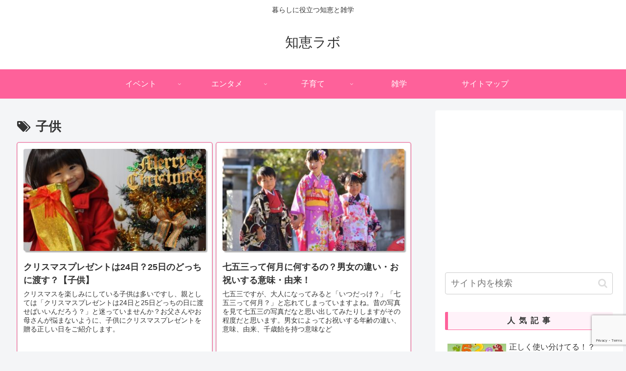

--- FILE ---
content_type: text/html; charset=utf-8
request_url: https://www.google.com/recaptcha/api2/anchor?ar=1&k=6LegPMImAAAAANNGxe0pW1Mbg1F87YU9pviv3133&co=aHR0cHM6Ly9jaGllbGFiby5jb206NDQz&hl=en&v=N67nZn4AqZkNcbeMu4prBgzg&size=invisible&anchor-ms=20000&execute-ms=30000&cb=gpq6u75ozuk4
body_size: 48562
content:
<!DOCTYPE HTML><html dir="ltr" lang="en"><head><meta http-equiv="Content-Type" content="text/html; charset=UTF-8">
<meta http-equiv="X-UA-Compatible" content="IE=edge">
<title>reCAPTCHA</title>
<style type="text/css">
/* cyrillic-ext */
@font-face {
  font-family: 'Roboto';
  font-style: normal;
  font-weight: 400;
  font-stretch: 100%;
  src: url(//fonts.gstatic.com/s/roboto/v48/KFO7CnqEu92Fr1ME7kSn66aGLdTylUAMa3GUBHMdazTgWw.woff2) format('woff2');
  unicode-range: U+0460-052F, U+1C80-1C8A, U+20B4, U+2DE0-2DFF, U+A640-A69F, U+FE2E-FE2F;
}
/* cyrillic */
@font-face {
  font-family: 'Roboto';
  font-style: normal;
  font-weight: 400;
  font-stretch: 100%;
  src: url(//fonts.gstatic.com/s/roboto/v48/KFO7CnqEu92Fr1ME7kSn66aGLdTylUAMa3iUBHMdazTgWw.woff2) format('woff2');
  unicode-range: U+0301, U+0400-045F, U+0490-0491, U+04B0-04B1, U+2116;
}
/* greek-ext */
@font-face {
  font-family: 'Roboto';
  font-style: normal;
  font-weight: 400;
  font-stretch: 100%;
  src: url(//fonts.gstatic.com/s/roboto/v48/KFO7CnqEu92Fr1ME7kSn66aGLdTylUAMa3CUBHMdazTgWw.woff2) format('woff2');
  unicode-range: U+1F00-1FFF;
}
/* greek */
@font-face {
  font-family: 'Roboto';
  font-style: normal;
  font-weight: 400;
  font-stretch: 100%;
  src: url(//fonts.gstatic.com/s/roboto/v48/KFO7CnqEu92Fr1ME7kSn66aGLdTylUAMa3-UBHMdazTgWw.woff2) format('woff2');
  unicode-range: U+0370-0377, U+037A-037F, U+0384-038A, U+038C, U+038E-03A1, U+03A3-03FF;
}
/* math */
@font-face {
  font-family: 'Roboto';
  font-style: normal;
  font-weight: 400;
  font-stretch: 100%;
  src: url(//fonts.gstatic.com/s/roboto/v48/KFO7CnqEu92Fr1ME7kSn66aGLdTylUAMawCUBHMdazTgWw.woff2) format('woff2');
  unicode-range: U+0302-0303, U+0305, U+0307-0308, U+0310, U+0312, U+0315, U+031A, U+0326-0327, U+032C, U+032F-0330, U+0332-0333, U+0338, U+033A, U+0346, U+034D, U+0391-03A1, U+03A3-03A9, U+03B1-03C9, U+03D1, U+03D5-03D6, U+03F0-03F1, U+03F4-03F5, U+2016-2017, U+2034-2038, U+203C, U+2040, U+2043, U+2047, U+2050, U+2057, U+205F, U+2070-2071, U+2074-208E, U+2090-209C, U+20D0-20DC, U+20E1, U+20E5-20EF, U+2100-2112, U+2114-2115, U+2117-2121, U+2123-214F, U+2190, U+2192, U+2194-21AE, U+21B0-21E5, U+21F1-21F2, U+21F4-2211, U+2213-2214, U+2216-22FF, U+2308-230B, U+2310, U+2319, U+231C-2321, U+2336-237A, U+237C, U+2395, U+239B-23B7, U+23D0, U+23DC-23E1, U+2474-2475, U+25AF, U+25B3, U+25B7, U+25BD, U+25C1, U+25CA, U+25CC, U+25FB, U+266D-266F, U+27C0-27FF, U+2900-2AFF, U+2B0E-2B11, U+2B30-2B4C, U+2BFE, U+3030, U+FF5B, U+FF5D, U+1D400-1D7FF, U+1EE00-1EEFF;
}
/* symbols */
@font-face {
  font-family: 'Roboto';
  font-style: normal;
  font-weight: 400;
  font-stretch: 100%;
  src: url(//fonts.gstatic.com/s/roboto/v48/KFO7CnqEu92Fr1ME7kSn66aGLdTylUAMaxKUBHMdazTgWw.woff2) format('woff2');
  unicode-range: U+0001-000C, U+000E-001F, U+007F-009F, U+20DD-20E0, U+20E2-20E4, U+2150-218F, U+2190, U+2192, U+2194-2199, U+21AF, U+21E6-21F0, U+21F3, U+2218-2219, U+2299, U+22C4-22C6, U+2300-243F, U+2440-244A, U+2460-24FF, U+25A0-27BF, U+2800-28FF, U+2921-2922, U+2981, U+29BF, U+29EB, U+2B00-2BFF, U+4DC0-4DFF, U+FFF9-FFFB, U+10140-1018E, U+10190-1019C, U+101A0, U+101D0-101FD, U+102E0-102FB, U+10E60-10E7E, U+1D2C0-1D2D3, U+1D2E0-1D37F, U+1F000-1F0FF, U+1F100-1F1AD, U+1F1E6-1F1FF, U+1F30D-1F30F, U+1F315, U+1F31C, U+1F31E, U+1F320-1F32C, U+1F336, U+1F378, U+1F37D, U+1F382, U+1F393-1F39F, U+1F3A7-1F3A8, U+1F3AC-1F3AF, U+1F3C2, U+1F3C4-1F3C6, U+1F3CA-1F3CE, U+1F3D4-1F3E0, U+1F3ED, U+1F3F1-1F3F3, U+1F3F5-1F3F7, U+1F408, U+1F415, U+1F41F, U+1F426, U+1F43F, U+1F441-1F442, U+1F444, U+1F446-1F449, U+1F44C-1F44E, U+1F453, U+1F46A, U+1F47D, U+1F4A3, U+1F4B0, U+1F4B3, U+1F4B9, U+1F4BB, U+1F4BF, U+1F4C8-1F4CB, U+1F4D6, U+1F4DA, U+1F4DF, U+1F4E3-1F4E6, U+1F4EA-1F4ED, U+1F4F7, U+1F4F9-1F4FB, U+1F4FD-1F4FE, U+1F503, U+1F507-1F50B, U+1F50D, U+1F512-1F513, U+1F53E-1F54A, U+1F54F-1F5FA, U+1F610, U+1F650-1F67F, U+1F687, U+1F68D, U+1F691, U+1F694, U+1F698, U+1F6AD, U+1F6B2, U+1F6B9-1F6BA, U+1F6BC, U+1F6C6-1F6CF, U+1F6D3-1F6D7, U+1F6E0-1F6EA, U+1F6F0-1F6F3, U+1F6F7-1F6FC, U+1F700-1F7FF, U+1F800-1F80B, U+1F810-1F847, U+1F850-1F859, U+1F860-1F887, U+1F890-1F8AD, U+1F8B0-1F8BB, U+1F8C0-1F8C1, U+1F900-1F90B, U+1F93B, U+1F946, U+1F984, U+1F996, U+1F9E9, U+1FA00-1FA6F, U+1FA70-1FA7C, U+1FA80-1FA89, U+1FA8F-1FAC6, U+1FACE-1FADC, U+1FADF-1FAE9, U+1FAF0-1FAF8, U+1FB00-1FBFF;
}
/* vietnamese */
@font-face {
  font-family: 'Roboto';
  font-style: normal;
  font-weight: 400;
  font-stretch: 100%;
  src: url(//fonts.gstatic.com/s/roboto/v48/KFO7CnqEu92Fr1ME7kSn66aGLdTylUAMa3OUBHMdazTgWw.woff2) format('woff2');
  unicode-range: U+0102-0103, U+0110-0111, U+0128-0129, U+0168-0169, U+01A0-01A1, U+01AF-01B0, U+0300-0301, U+0303-0304, U+0308-0309, U+0323, U+0329, U+1EA0-1EF9, U+20AB;
}
/* latin-ext */
@font-face {
  font-family: 'Roboto';
  font-style: normal;
  font-weight: 400;
  font-stretch: 100%;
  src: url(//fonts.gstatic.com/s/roboto/v48/KFO7CnqEu92Fr1ME7kSn66aGLdTylUAMa3KUBHMdazTgWw.woff2) format('woff2');
  unicode-range: U+0100-02BA, U+02BD-02C5, U+02C7-02CC, U+02CE-02D7, U+02DD-02FF, U+0304, U+0308, U+0329, U+1D00-1DBF, U+1E00-1E9F, U+1EF2-1EFF, U+2020, U+20A0-20AB, U+20AD-20C0, U+2113, U+2C60-2C7F, U+A720-A7FF;
}
/* latin */
@font-face {
  font-family: 'Roboto';
  font-style: normal;
  font-weight: 400;
  font-stretch: 100%;
  src: url(//fonts.gstatic.com/s/roboto/v48/KFO7CnqEu92Fr1ME7kSn66aGLdTylUAMa3yUBHMdazQ.woff2) format('woff2');
  unicode-range: U+0000-00FF, U+0131, U+0152-0153, U+02BB-02BC, U+02C6, U+02DA, U+02DC, U+0304, U+0308, U+0329, U+2000-206F, U+20AC, U+2122, U+2191, U+2193, U+2212, U+2215, U+FEFF, U+FFFD;
}
/* cyrillic-ext */
@font-face {
  font-family: 'Roboto';
  font-style: normal;
  font-weight: 500;
  font-stretch: 100%;
  src: url(//fonts.gstatic.com/s/roboto/v48/KFO7CnqEu92Fr1ME7kSn66aGLdTylUAMa3GUBHMdazTgWw.woff2) format('woff2');
  unicode-range: U+0460-052F, U+1C80-1C8A, U+20B4, U+2DE0-2DFF, U+A640-A69F, U+FE2E-FE2F;
}
/* cyrillic */
@font-face {
  font-family: 'Roboto';
  font-style: normal;
  font-weight: 500;
  font-stretch: 100%;
  src: url(//fonts.gstatic.com/s/roboto/v48/KFO7CnqEu92Fr1ME7kSn66aGLdTylUAMa3iUBHMdazTgWw.woff2) format('woff2');
  unicode-range: U+0301, U+0400-045F, U+0490-0491, U+04B0-04B1, U+2116;
}
/* greek-ext */
@font-face {
  font-family: 'Roboto';
  font-style: normal;
  font-weight: 500;
  font-stretch: 100%;
  src: url(//fonts.gstatic.com/s/roboto/v48/KFO7CnqEu92Fr1ME7kSn66aGLdTylUAMa3CUBHMdazTgWw.woff2) format('woff2');
  unicode-range: U+1F00-1FFF;
}
/* greek */
@font-face {
  font-family: 'Roboto';
  font-style: normal;
  font-weight: 500;
  font-stretch: 100%;
  src: url(//fonts.gstatic.com/s/roboto/v48/KFO7CnqEu92Fr1ME7kSn66aGLdTylUAMa3-UBHMdazTgWw.woff2) format('woff2');
  unicode-range: U+0370-0377, U+037A-037F, U+0384-038A, U+038C, U+038E-03A1, U+03A3-03FF;
}
/* math */
@font-face {
  font-family: 'Roboto';
  font-style: normal;
  font-weight: 500;
  font-stretch: 100%;
  src: url(//fonts.gstatic.com/s/roboto/v48/KFO7CnqEu92Fr1ME7kSn66aGLdTylUAMawCUBHMdazTgWw.woff2) format('woff2');
  unicode-range: U+0302-0303, U+0305, U+0307-0308, U+0310, U+0312, U+0315, U+031A, U+0326-0327, U+032C, U+032F-0330, U+0332-0333, U+0338, U+033A, U+0346, U+034D, U+0391-03A1, U+03A3-03A9, U+03B1-03C9, U+03D1, U+03D5-03D6, U+03F0-03F1, U+03F4-03F5, U+2016-2017, U+2034-2038, U+203C, U+2040, U+2043, U+2047, U+2050, U+2057, U+205F, U+2070-2071, U+2074-208E, U+2090-209C, U+20D0-20DC, U+20E1, U+20E5-20EF, U+2100-2112, U+2114-2115, U+2117-2121, U+2123-214F, U+2190, U+2192, U+2194-21AE, U+21B0-21E5, U+21F1-21F2, U+21F4-2211, U+2213-2214, U+2216-22FF, U+2308-230B, U+2310, U+2319, U+231C-2321, U+2336-237A, U+237C, U+2395, U+239B-23B7, U+23D0, U+23DC-23E1, U+2474-2475, U+25AF, U+25B3, U+25B7, U+25BD, U+25C1, U+25CA, U+25CC, U+25FB, U+266D-266F, U+27C0-27FF, U+2900-2AFF, U+2B0E-2B11, U+2B30-2B4C, U+2BFE, U+3030, U+FF5B, U+FF5D, U+1D400-1D7FF, U+1EE00-1EEFF;
}
/* symbols */
@font-face {
  font-family: 'Roboto';
  font-style: normal;
  font-weight: 500;
  font-stretch: 100%;
  src: url(//fonts.gstatic.com/s/roboto/v48/KFO7CnqEu92Fr1ME7kSn66aGLdTylUAMaxKUBHMdazTgWw.woff2) format('woff2');
  unicode-range: U+0001-000C, U+000E-001F, U+007F-009F, U+20DD-20E0, U+20E2-20E4, U+2150-218F, U+2190, U+2192, U+2194-2199, U+21AF, U+21E6-21F0, U+21F3, U+2218-2219, U+2299, U+22C4-22C6, U+2300-243F, U+2440-244A, U+2460-24FF, U+25A0-27BF, U+2800-28FF, U+2921-2922, U+2981, U+29BF, U+29EB, U+2B00-2BFF, U+4DC0-4DFF, U+FFF9-FFFB, U+10140-1018E, U+10190-1019C, U+101A0, U+101D0-101FD, U+102E0-102FB, U+10E60-10E7E, U+1D2C0-1D2D3, U+1D2E0-1D37F, U+1F000-1F0FF, U+1F100-1F1AD, U+1F1E6-1F1FF, U+1F30D-1F30F, U+1F315, U+1F31C, U+1F31E, U+1F320-1F32C, U+1F336, U+1F378, U+1F37D, U+1F382, U+1F393-1F39F, U+1F3A7-1F3A8, U+1F3AC-1F3AF, U+1F3C2, U+1F3C4-1F3C6, U+1F3CA-1F3CE, U+1F3D4-1F3E0, U+1F3ED, U+1F3F1-1F3F3, U+1F3F5-1F3F7, U+1F408, U+1F415, U+1F41F, U+1F426, U+1F43F, U+1F441-1F442, U+1F444, U+1F446-1F449, U+1F44C-1F44E, U+1F453, U+1F46A, U+1F47D, U+1F4A3, U+1F4B0, U+1F4B3, U+1F4B9, U+1F4BB, U+1F4BF, U+1F4C8-1F4CB, U+1F4D6, U+1F4DA, U+1F4DF, U+1F4E3-1F4E6, U+1F4EA-1F4ED, U+1F4F7, U+1F4F9-1F4FB, U+1F4FD-1F4FE, U+1F503, U+1F507-1F50B, U+1F50D, U+1F512-1F513, U+1F53E-1F54A, U+1F54F-1F5FA, U+1F610, U+1F650-1F67F, U+1F687, U+1F68D, U+1F691, U+1F694, U+1F698, U+1F6AD, U+1F6B2, U+1F6B9-1F6BA, U+1F6BC, U+1F6C6-1F6CF, U+1F6D3-1F6D7, U+1F6E0-1F6EA, U+1F6F0-1F6F3, U+1F6F7-1F6FC, U+1F700-1F7FF, U+1F800-1F80B, U+1F810-1F847, U+1F850-1F859, U+1F860-1F887, U+1F890-1F8AD, U+1F8B0-1F8BB, U+1F8C0-1F8C1, U+1F900-1F90B, U+1F93B, U+1F946, U+1F984, U+1F996, U+1F9E9, U+1FA00-1FA6F, U+1FA70-1FA7C, U+1FA80-1FA89, U+1FA8F-1FAC6, U+1FACE-1FADC, U+1FADF-1FAE9, U+1FAF0-1FAF8, U+1FB00-1FBFF;
}
/* vietnamese */
@font-face {
  font-family: 'Roboto';
  font-style: normal;
  font-weight: 500;
  font-stretch: 100%;
  src: url(//fonts.gstatic.com/s/roboto/v48/KFO7CnqEu92Fr1ME7kSn66aGLdTylUAMa3OUBHMdazTgWw.woff2) format('woff2');
  unicode-range: U+0102-0103, U+0110-0111, U+0128-0129, U+0168-0169, U+01A0-01A1, U+01AF-01B0, U+0300-0301, U+0303-0304, U+0308-0309, U+0323, U+0329, U+1EA0-1EF9, U+20AB;
}
/* latin-ext */
@font-face {
  font-family: 'Roboto';
  font-style: normal;
  font-weight: 500;
  font-stretch: 100%;
  src: url(//fonts.gstatic.com/s/roboto/v48/KFO7CnqEu92Fr1ME7kSn66aGLdTylUAMa3KUBHMdazTgWw.woff2) format('woff2');
  unicode-range: U+0100-02BA, U+02BD-02C5, U+02C7-02CC, U+02CE-02D7, U+02DD-02FF, U+0304, U+0308, U+0329, U+1D00-1DBF, U+1E00-1E9F, U+1EF2-1EFF, U+2020, U+20A0-20AB, U+20AD-20C0, U+2113, U+2C60-2C7F, U+A720-A7FF;
}
/* latin */
@font-face {
  font-family: 'Roboto';
  font-style: normal;
  font-weight: 500;
  font-stretch: 100%;
  src: url(//fonts.gstatic.com/s/roboto/v48/KFO7CnqEu92Fr1ME7kSn66aGLdTylUAMa3yUBHMdazQ.woff2) format('woff2');
  unicode-range: U+0000-00FF, U+0131, U+0152-0153, U+02BB-02BC, U+02C6, U+02DA, U+02DC, U+0304, U+0308, U+0329, U+2000-206F, U+20AC, U+2122, U+2191, U+2193, U+2212, U+2215, U+FEFF, U+FFFD;
}
/* cyrillic-ext */
@font-face {
  font-family: 'Roboto';
  font-style: normal;
  font-weight: 900;
  font-stretch: 100%;
  src: url(//fonts.gstatic.com/s/roboto/v48/KFO7CnqEu92Fr1ME7kSn66aGLdTylUAMa3GUBHMdazTgWw.woff2) format('woff2');
  unicode-range: U+0460-052F, U+1C80-1C8A, U+20B4, U+2DE0-2DFF, U+A640-A69F, U+FE2E-FE2F;
}
/* cyrillic */
@font-face {
  font-family: 'Roboto';
  font-style: normal;
  font-weight: 900;
  font-stretch: 100%;
  src: url(//fonts.gstatic.com/s/roboto/v48/KFO7CnqEu92Fr1ME7kSn66aGLdTylUAMa3iUBHMdazTgWw.woff2) format('woff2');
  unicode-range: U+0301, U+0400-045F, U+0490-0491, U+04B0-04B1, U+2116;
}
/* greek-ext */
@font-face {
  font-family: 'Roboto';
  font-style: normal;
  font-weight: 900;
  font-stretch: 100%;
  src: url(//fonts.gstatic.com/s/roboto/v48/KFO7CnqEu92Fr1ME7kSn66aGLdTylUAMa3CUBHMdazTgWw.woff2) format('woff2');
  unicode-range: U+1F00-1FFF;
}
/* greek */
@font-face {
  font-family: 'Roboto';
  font-style: normal;
  font-weight: 900;
  font-stretch: 100%;
  src: url(//fonts.gstatic.com/s/roboto/v48/KFO7CnqEu92Fr1ME7kSn66aGLdTylUAMa3-UBHMdazTgWw.woff2) format('woff2');
  unicode-range: U+0370-0377, U+037A-037F, U+0384-038A, U+038C, U+038E-03A1, U+03A3-03FF;
}
/* math */
@font-face {
  font-family: 'Roboto';
  font-style: normal;
  font-weight: 900;
  font-stretch: 100%;
  src: url(//fonts.gstatic.com/s/roboto/v48/KFO7CnqEu92Fr1ME7kSn66aGLdTylUAMawCUBHMdazTgWw.woff2) format('woff2');
  unicode-range: U+0302-0303, U+0305, U+0307-0308, U+0310, U+0312, U+0315, U+031A, U+0326-0327, U+032C, U+032F-0330, U+0332-0333, U+0338, U+033A, U+0346, U+034D, U+0391-03A1, U+03A3-03A9, U+03B1-03C9, U+03D1, U+03D5-03D6, U+03F0-03F1, U+03F4-03F5, U+2016-2017, U+2034-2038, U+203C, U+2040, U+2043, U+2047, U+2050, U+2057, U+205F, U+2070-2071, U+2074-208E, U+2090-209C, U+20D0-20DC, U+20E1, U+20E5-20EF, U+2100-2112, U+2114-2115, U+2117-2121, U+2123-214F, U+2190, U+2192, U+2194-21AE, U+21B0-21E5, U+21F1-21F2, U+21F4-2211, U+2213-2214, U+2216-22FF, U+2308-230B, U+2310, U+2319, U+231C-2321, U+2336-237A, U+237C, U+2395, U+239B-23B7, U+23D0, U+23DC-23E1, U+2474-2475, U+25AF, U+25B3, U+25B7, U+25BD, U+25C1, U+25CA, U+25CC, U+25FB, U+266D-266F, U+27C0-27FF, U+2900-2AFF, U+2B0E-2B11, U+2B30-2B4C, U+2BFE, U+3030, U+FF5B, U+FF5D, U+1D400-1D7FF, U+1EE00-1EEFF;
}
/* symbols */
@font-face {
  font-family: 'Roboto';
  font-style: normal;
  font-weight: 900;
  font-stretch: 100%;
  src: url(//fonts.gstatic.com/s/roboto/v48/KFO7CnqEu92Fr1ME7kSn66aGLdTylUAMaxKUBHMdazTgWw.woff2) format('woff2');
  unicode-range: U+0001-000C, U+000E-001F, U+007F-009F, U+20DD-20E0, U+20E2-20E4, U+2150-218F, U+2190, U+2192, U+2194-2199, U+21AF, U+21E6-21F0, U+21F3, U+2218-2219, U+2299, U+22C4-22C6, U+2300-243F, U+2440-244A, U+2460-24FF, U+25A0-27BF, U+2800-28FF, U+2921-2922, U+2981, U+29BF, U+29EB, U+2B00-2BFF, U+4DC0-4DFF, U+FFF9-FFFB, U+10140-1018E, U+10190-1019C, U+101A0, U+101D0-101FD, U+102E0-102FB, U+10E60-10E7E, U+1D2C0-1D2D3, U+1D2E0-1D37F, U+1F000-1F0FF, U+1F100-1F1AD, U+1F1E6-1F1FF, U+1F30D-1F30F, U+1F315, U+1F31C, U+1F31E, U+1F320-1F32C, U+1F336, U+1F378, U+1F37D, U+1F382, U+1F393-1F39F, U+1F3A7-1F3A8, U+1F3AC-1F3AF, U+1F3C2, U+1F3C4-1F3C6, U+1F3CA-1F3CE, U+1F3D4-1F3E0, U+1F3ED, U+1F3F1-1F3F3, U+1F3F5-1F3F7, U+1F408, U+1F415, U+1F41F, U+1F426, U+1F43F, U+1F441-1F442, U+1F444, U+1F446-1F449, U+1F44C-1F44E, U+1F453, U+1F46A, U+1F47D, U+1F4A3, U+1F4B0, U+1F4B3, U+1F4B9, U+1F4BB, U+1F4BF, U+1F4C8-1F4CB, U+1F4D6, U+1F4DA, U+1F4DF, U+1F4E3-1F4E6, U+1F4EA-1F4ED, U+1F4F7, U+1F4F9-1F4FB, U+1F4FD-1F4FE, U+1F503, U+1F507-1F50B, U+1F50D, U+1F512-1F513, U+1F53E-1F54A, U+1F54F-1F5FA, U+1F610, U+1F650-1F67F, U+1F687, U+1F68D, U+1F691, U+1F694, U+1F698, U+1F6AD, U+1F6B2, U+1F6B9-1F6BA, U+1F6BC, U+1F6C6-1F6CF, U+1F6D3-1F6D7, U+1F6E0-1F6EA, U+1F6F0-1F6F3, U+1F6F7-1F6FC, U+1F700-1F7FF, U+1F800-1F80B, U+1F810-1F847, U+1F850-1F859, U+1F860-1F887, U+1F890-1F8AD, U+1F8B0-1F8BB, U+1F8C0-1F8C1, U+1F900-1F90B, U+1F93B, U+1F946, U+1F984, U+1F996, U+1F9E9, U+1FA00-1FA6F, U+1FA70-1FA7C, U+1FA80-1FA89, U+1FA8F-1FAC6, U+1FACE-1FADC, U+1FADF-1FAE9, U+1FAF0-1FAF8, U+1FB00-1FBFF;
}
/* vietnamese */
@font-face {
  font-family: 'Roboto';
  font-style: normal;
  font-weight: 900;
  font-stretch: 100%;
  src: url(//fonts.gstatic.com/s/roboto/v48/KFO7CnqEu92Fr1ME7kSn66aGLdTylUAMa3OUBHMdazTgWw.woff2) format('woff2');
  unicode-range: U+0102-0103, U+0110-0111, U+0128-0129, U+0168-0169, U+01A0-01A1, U+01AF-01B0, U+0300-0301, U+0303-0304, U+0308-0309, U+0323, U+0329, U+1EA0-1EF9, U+20AB;
}
/* latin-ext */
@font-face {
  font-family: 'Roboto';
  font-style: normal;
  font-weight: 900;
  font-stretch: 100%;
  src: url(//fonts.gstatic.com/s/roboto/v48/KFO7CnqEu92Fr1ME7kSn66aGLdTylUAMa3KUBHMdazTgWw.woff2) format('woff2');
  unicode-range: U+0100-02BA, U+02BD-02C5, U+02C7-02CC, U+02CE-02D7, U+02DD-02FF, U+0304, U+0308, U+0329, U+1D00-1DBF, U+1E00-1E9F, U+1EF2-1EFF, U+2020, U+20A0-20AB, U+20AD-20C0, U+2113, U+2C60-2C7F, U+A720-A7FF;
}
/* latin */
@font-face {
  font-family: 'Roboto';
  font-style: normal;
  font-weight: 900;
  font-stretch: 100%;
  src: url(//fonts.gstatic.com/s/roboto/v48/KFO7CnqEu92Fr1ME7kSn66aGLdTylUAMa3yUBHMdazQ.woff2) format('woff2');
  unicode-range: U+0000-00FF, U+0131, U+0152-0153, U+02BB-02BC, U+02C6, U+02DA, U+02DC, U+0304, U+0308, U+0329, U+2000-206F, U+20AC, U+2122, U+2191, U+2193, U+2212, U+2215, U+FEFF, U+FFFD;
}

</style>
<link rel="stylesheet" type="text/css" href="https://www.gstatic.com/recaptcha/releases/N67nZn4AqZkNcbeMu4prBgzg/styles__ltr.css">
<script nonce="JMceM9ggO3Ps0gm26U4Byw" type="text/javascript">window['__recaptcha_api'] = 'https://www.google.com/recaptcha/api2/';</script>
<script type="text/javascript" src="https://www.gstatic.com/recaptcha/releases/N67nZn4AqZkNcbeMu4prBgzg/recaptcha__en.js" nonce="JMceM9ggO3Ps0gm26U4Byw">
      
    </script></head>
<body><div id="rc-anchor-alert" class="rc-anchor-alert"></div>
<input type="hidden" id="recaptcha-token" value="[base64]">
<script type="text/javascript" nonce="JMceM9ggO3Ps0gm26U4Byw">
      recaptcha.anchor.Main.init("[\x22ainput\x22,[\x22bgdata\x22,\x22\x22,\[base64]/[base64]/[base64]/[base64]/[base64]/[base64]/KGcoTywyNTMsTy5PKSxVRyhPLEMpKTpnKE8sMjUzLEMpLE8pKSxsKSksTykpfSxieT1mdW5jdGlvbihDLE8sdSxsKXtmb3IobD0odT1SKEMpLDApO08+MDtPLS0pbD1sPDw4fFooQyk7ZyhDLHUsbCl9LFVHPWZ1bmN0aW9uKEMsTyl7Qy5pLmxlbmd0aD4xMDQ/[base64]/[base64]/[base64]/[base64]/[base64]/[base64]/[base64]\\u003d\x22,\[base64]\\u003d\x22,\x22wqlMwr1mwoFkw4R5I8KRJRvCtsOcw7zCucKeYnhHwrFpWDt/w5vDvnPCkEIrTsOYCkPDqkTDp8KKwp7DvQgTw4DCnsKzw68kbMK/wr/[base64]/w6sIw453DBkON2FLw7jCq8OzQ0JNIcOew47ClsOTwpp7wonDhWRzMcKRw7Z/IRXCiMKtw7XDiXXDpgnDu8KWw6dfYg1pw4UTw63DjcK2w5tbwozDgRA7wozCjsOdDkd5wqlTw7cNw5wSwr8hEMOvw41qYn4nFWvCoVYUOkk4wp7CrmtmBmDDkQjDq8KvAsO2QVnChXp/[base64]/[base64]/CrxDDlsKaw7TCtiUeasKASGM3WsOmVcOCwrPDksOTw70+w77CusOYfFPDkkJvwpzDh3p5YcK2wqxYwrrCuSrCuURVVCknw7bDusO6w4dmwrIOw4nDjMK7QnHDh8KUwoEWwqwBF8OZRyLCnMO/wpLCgsOuworCukodw73DrzUdwo47dibCr8OXOyB6UAs5O8KfU8OnQWtVEcKcw5HDlUotwpAIEHXDv1xGwr/CoV3Do8KqBjRew4fCv1dcwofClAcUQSfDrRrCrjHCmsOww7/DrMO7f1rDul/DtMO6KB12w7/CvlxnwrMZZsKeasK+GDBLw5F1SsKtOlwDwpsPwqvDuMKBBMONbAHCmiTCsk7DoDvCj8O1wrXDl8OtwolUL8OHDAN1XXwKMSzClmTCqQvCoWHCkVo9RMKOKMKpwpzCswPDj1fDocKmaQ3Do8K6JcOrwrrDp8KhScOnCcKiw60zB2sVw5XDmiTCvsKQw7/[base64]/CusKeF8KFw5cAZHNdOxbCrsKzw7XDlcK/[base64]/Dm8Ouwq4Dw6hyVsOWw5pfN8OpbMOcwrHDmDM3wqbDjcO0RMK5wq5PP3E/wrhPw5vCj8ObwqvCnxbCnMOHQjHDqsOXwqLDnm4+w45+wpNieMKEw7U0wpbCmR0PeS9pwp/DvG3CmEQqwrcCwoDDn8KxJcKrwokNw5BVX8OEw4hcwpYvw67Dg3TCkcKmw6F1PQ5Uw6lLMhLDi03Dqlt1OStfw5B1HXBowoURMMOaW8KpwpHDmELDn8K0wp/DlcK8wqxYWwnCkGpCwoUjGcO3wqvCtlR9LVvCq8KTFcOVBTsEw7vCtXzCg0dswrBqw4bCt8OhDSl9L3hDTMOyesKeWsK0w6/CpsKewrY1wr8lU2LCvcOqDwAjwpbDnsKjXSwGZcKwImPCi0gkwo0yLMOvw74lwq9JEF5XITMQw4olAcK9w7fCsCE/[base64]/DhsO2VcOqw7dtw7Eyw4LCvsKawp5GdgDCpRtqcQ8CwqTCn8KfKsOUwojCgwtMw68jWT3DsMOafMO+dcKGR8KRw5fCtER5w4fDv8KYwp5Owo7Cp2DCrMKQb8O9w4BTwpDCkQzCtVVVWzLDgMKQw75kSV7CnkvDsMKpZmnCryMwHWrDtXDDl8ONwoE/[base64]/ek3DtGU7wqQ4wrbChsKrMFldwo/DmcK+JTTCgMK0w6nCvXXClcKLwp8oKMK5w48DXwPDssKxwrfDhzvCmQ7DssOLRFHDnsOde1bCu8Knw69gwpXDnTJ+wrLDqm3Dug3CgMKNwqLDiHESw5jDq8KDwovDj0/Cv8K3w43DvcOXacK+FiE2S8OpaEtBMHotw64lw5rDkhXCvWLCh8OKGQPDqz7Cg8OFJ8KawpLCvMO/[base64]/[base64]/JsO6Oj7CjsO+S8OERsKsL0nCrDrDs8KcT3BjUgZBw7E6fiI0w4XDgRXDpA/[base64]/Dm1MswpliGMKoJMOsw6dldsKEWHjDiU5ywr4iwptLfjdhecK/SMK+wplQesKKZsK7akc3wojCjQbCicK7w4FJFEkqQDw9w6jDsMO2w6nClMK3X0TDjDR2UsKVw5VQR8OGw7LCviEuw77Dq8OcNn1twok4CMOwAsKhw4VfFk/[base64]/GGnCgMKDw6pOw5HCmzcwMcKaw4YoLS/Dr8OlH8OSYXXChXRaQUMVOsOrXcKtw78AUMOow4rChwppwpvCgsO9w5rCgcKlw6DCq8OWXMOdBsKkw71IAMO2w6deJcOUw6/CjMKSfcOJwrcWDsK0wrVFw4fCjMKkC8KVNnPCrF4eP8K0wpgbw7tGw5lnw5NowrTCnxZRcsK5JMOgw5oAw4vDs8KIKcK0R33DqcKbwoPCsMKRwo0EEMK+w6zDpzIAJsKDwqguWWRWecOHwpFTSS1owpE9wodswoLDh8Kmw4puw6cnw5DClHlcUMK+w6PDi8KLw4HCjC/[base64]/DvMOxw5rDq8Oxw5zDoMKSNnLCtMKRXFZMAsKqMMOmITfCu8OPw5lEw5PDv8OiwpfDlEdDEMKTQMKawrHCrcKDIBnCpS1jw6/DuMK0w7DDj8KXw5Qkw50awqLChMOMw6rDv8KeBMKzYmTDkMKAFsKDU0HDkcKbN0LCmMOnTHDCucKjZMK7WsOPw4NZw7w6w6A2wq7Dix3Dh8OTdMKSwq7DoyfCnlklI1HDqkcQTy7DonzCkhPDqSzDncKcwrZZw5nChsOpwqMsw7oVT3UhwoASFcOrYcO7OMKEwq0/w6gdw7jCphHDtcO1TcKgw6nCosOGw4J7WETDqiXDscK0wonCojwDVXpQwqlOU8KYw5RbD8OOwqtVw6NfScOTIitjwpTDq8KqNcO9w7YUWi3CgkTCpyjCvX0pChDCp17Dr8OWK3Ylw40iwrvCj0R/[base64]/DqMK+F3rDinF7LDnDgsOdwq3DqsODwpbCiwLCtsKxLiPCnMKQwrEXw6XDoF1ow4ElTsO5I8K7wpzCscKzfmJkw7HDgVIScGBASMK0w79mZcO1wrLCp3/DoQkjXMKTOh3Cg8Kqw4nDisKLw7rDgmcKJg4OB3hxHMK2wqtATl/Cj8ODKcObPDzCqz7CrxrCmsO+w7bChy7DtcKAwp/CmMOhF8OrPsOqKknCqmE/XcKdw47DjcOxwoDDiMKfw6dWwp5wwprDpcOvXMKywrvChkvCqMKoelfCmcOUw6QGJQjCg8O5DsKqJsOEw7bCi8KJPSbCj1vDpcKYw481w49ww7R6cE0qGhx+wrjDiBnDqCd1Uzhsw5A3cyApB8OFE39Iw44ELyQawoZzbMKDVsKueX/Don/DiMKRw4XDl0fCpcOPY0kwHV7DjMKiw7zDoMO8YcOSA8OUwqrCi3zDpcKWLGjCosKuL8O/wqrDusO5GhnDngXDnH/DusO2R8O6dMO/QcOkwpQvSMK0wpHDnMOtBhnCknJ8wrHCnlF8wq58w77CvsKFw7wRcsObwpfCgRHDqT/DtMORDmtXJMOSw5zDqsOFDEFywpHCvcK1woM7N8OUw6nCoAtKwqvChDlww67Cigcgw6wKLcKewpp5w7d3B8OxYzzCpSocdsKowpjCqcOsw6zCkcO3w4lmSWHCqMOvw6rCli1FJ8O9w6RHEMO0w4hNUMOCw4PDmw16w5BvwojCpz5GbsKXwrTDrMO/D8KUwp/DlcKXXMOfwrjCogJbdEQEbQjCpMOUw6liOcOMAQFNw7/DsGrDjjXDnVELS8Knw4wBfMKPwpAbw4HDg8OfGDvDqcKNU0XCgn/[base64]/Cs8OZwrhkbRlfw4PDmFpUwrbCq8KNM8OCwo8Zwo0rwqUPw48Mwp3Dl0jCugzClRLDoFrCqz5fBMOuC8KgW0PDpgPDkQUjO8K3wqzCnMK7wqEKasOmNsOIwoHCqcKSCmzDs8ObwpAmwosXw5rCv8K2MWbCr8K2VsOOw6fCssKowokPwpcXARLDvsKUIVbCgQ/CkkYtM3dIfsKfw7fCqBJBCA/DicKeI8OsDcOeEBQQRWEZDzfCokHDpcKSw5jCp8K/wrRJw7vDtF/ChVHCsQPCi8Opw4HCjsOWwrorwrEOfjoVTGxWw6LDq2rDkQLCjyzClMKdHAM/[base64]/ClD/Cm8KHwrHDhCTCkHjDhcOQwpwswrFiwp5dBcO3wp3DqCdUVcKxw5ZAXcOhHsOFd8Knbi1fK8KBJsOoRXIUQE5zw6I0wpjDqXpkNsK+BWVUwrRSfAfCvAnDhMKpwr08w6TDr8OxwonDsCHDv2Inw4EybcOfwp9Xw5fDhMKcDsKHw6HDoCVfw7JJPMKUw4d9bnZIw7/DhMK6AsObw5IRQCzCn8OJaMKoworCrcOmw7RkA8OJwqnCtsO8dcK/AxzDj8OZwpLCj2DDvRfCuMKgwoTCtMOdRsOHwp/CocO6cWfCkE3DvSHCg8Onw5xZwo/DnHcAwo1sw6lLTsKyw4/CrBXDlcOWYMKGFmF6AsKWRjvCnMOuTiBtEsOCKMKXwpEbworCiS4/PsOVwoJpbi/DnsO8w4fChcOjw6dOw4jDhmoOacKPwpdWRTTDksKuYMOQw6DDusOrM8OYacKewqFMVm81wpHDp1oIUcK8wq/Cvjw5dcKxwrNzwqsAGys9wr9tHmcawqVwwqc4VgczwpHDvsOXwoQxwrlnLCrDtsO7FFHDhsOYIMOEw4PDrjo/[base64]/Dr8KYwpXDuMKlG8KQwrjCgsOawoggw7TCh8O7wpo8wozChsOHw4XDsiRJw5fCnh/DqcKkEmTDrRnDpy/[base64]/DpiXCqsOYRzgHw6tnw6AdwosMIMKvwq8ERcKMwrPDkMKrbMO5QCphwrPCjcKfPkFpAijDvsKtw5nCgSLDk0bCs8KBJiXDkMOJw5PClQ0cbMKWwqA4bWAQcMO8wrPDoDrDll0rwqFuYMK/bDlswqnDvcO3Y2g7ByTDpsKTD1LDmiLCisK9MMOeR0cKwo5adMKpwofClA1LD8O/aMKvP0bCkcO4woxRw6/[base64]/E1YXM8KoCUIpX8K9w7DDqDrCsMOvwp/Ci8KcLRjDqE09RsObbCvCkcK+Y8OSZkXDp8OxfcOVXcObwq7DogAjw4M1wpjDp8OVwpJqOgfDnMOowq0rGwkrw7xrE8OOIwTDt8OFenF5wofCgnYKHMOvUUXDsMOQw6DCuQ/DrUrCg8Obw5DCkE4FZcOyEmzCunrDmMK2w790wqvDqMO0wp0lMWvDqQgbwqYAOsObQCpydcKXwpVUX8OTwofDu8OCE1bCv8K9w6PCvBbDrcK4w4rDm8K6wq0QwqxgZEZVw6LCiCBpUcOnw4jCucK/ScOmw7/DksKAwoxXCnw7EsKNFsKzwq8/[base64]/CnsOeRE8lw5UWwqbDnMO8MsOIw6PCvcKrwoUCwo/DlcKlw7DDjcOjDQQ8wqx1w4AqHBFPw4BFecOYMMOlw5lnwodiw67Cg8ORwrsebsK6wqPCscKZHXvDtsKVaBVAw4Jrfl7Cj8OSUMOjworDmcO9w7/[base64]/b8KTKMKWIsO8w48HSyLCvXTCgMK8UcOWMBrDvW1yLj9Vwpw1w6bDuMKaw7lbdcOpwrNxw7PCphdswqvDt3fCpMKIRFpDwpF4Eh54w7PCkn3CjcKOOsKKWSM2YsO0wr3CmCTCnMKFWMK7wo/[base64]/[base64]/Crwl7w5PDvWrDrHUBw7d/[base64]/[base64]/CrsOTw7ElZxIDckvDlgxJwq7CqsK5cUTCllNDHzrDgXLDscOYJzRjMwjDq05rwq4pwofCm8KdwqrDunTDu8KlD8Okw7zCmhs6wpPChXXDv1gQeX/[base64]/DlUrDs8K7aXbCvcKiwodOBx1cwoI1a8O1C8KBw5ALw5sPW8K3Z8OAw4YDwqjCm1TDmcKFwogOZsKJw5xoc2HCj3pvOMOTasKHDsO8RsOsb2/DgXvCjEzDiz7DjiDDusO7w71Wwr9Ww5bCvsKHw77DlX9Pw6IrL8KuwqjDr8Kxwo/CpRIwZsKdQcK7w6A0KCDDgMOcw5cKFcKXWsOIOlfDksK2w6x9DlFKXG7CjSLDv8KiOx3DvEMow43CiiHDkh/DkcKELXXDqGzCj8OATXMwwogLw7gtTcOlY31Uw43CtVfCosKAc3vCmVbCnzJmw6rDlELCqsKgwoPCvx4cUcOkUsKBw4lFcsOqw6MwW8KwwpHCmg5hdX09H0fCqxJrwqg/ZkBMexg5w6AWwobDrANNOsOaRx/DjCLCoXrDqsKNMMKOw6VFBBovwpIudlsTc8O6ck0lwo3DjjdFwpRDTMONFw02KcOnwqbDj8Oowr7Dq8O/T8KPwr8oQ8KFw5HDmsOxwr7DmUApex/DtVsHwqfCiX/DjxQ0woQAL8O8wrPDvsOzw4zCrcO8FWfDpgQZw6bDv8OLLcOqwrMxw5LDmV/DrQ7DmxnCpgNfFMOwGRjCgwNJw5DDnlIXwpxFwpgbH0bDtsO2KcKAF8KZC8OkTMKHMcKBfCwPFsKMVcK2SUpPw7TCjCDChm3CtQ7Ci0DDr2Bmw711L8ORQF1Xwp/[base64]/DtwfDj8OAAsKWwoRewqHCrMOZw4HDghMeP1jDv0c0wrHCksKKccKlwpbDh07CoMOEwpLDtMK7K2rDlMONPm0jw4srKHfCuMOHw4/DgMO5DkdYw4wkw7vDg3IUw60eaWLCoSx4w43DuF/DmAPDl8KUWiPDncOfwqLDuMKzw4cEeDAuw4ELSsOwQMO8JXPCocKhwoPCtsO4IsOkwpAjJcOqwonCpMK6w5hFJ8KzBsK+fRnClcOJwoQGwqNewobDp3HCvMOHw7HCi1jDpcKhwq/CoMKReMORVUlQw5/[base64]/Dn8KPw4/DhMKrccK4wqIHPwHDhMOjCcKiSMOcTcOYwpfCsRDCjMKbw4nCo3plLhIlw7xJaj/Cj8KlLHhrBkxdw6pFw6vCmsO9KzvDhcO1CTrDv8Ohw5HCiXXCk8KrTMKnKsKrwqVhwpYrw6nDmA7CkEzDusKnw5dndm9OIcKhw5PDkEDDscKBAy/DnWspwpTCmMOowo4CwpnCpsOXwq3DrzzDlngYd2PDizUSAcKTUsObwqAeF8OWFcO1Rl54wq7CosO0PQrDlMKOw6Mqd3vCosOdw4t6woo2JMOUAsKiNTHCkU5mKcOcwrbDsAkhDcO3HMKjw4sPUsOFwoYkIHEnwrM4M2bCl8O+wodyfVfChWlGGknDhTAcUcOswq/[base64]/Ch3/DtCfCmMOvw6HDp2c0S8OkEsKzGcKXwrUPwr7Cmh7DuMOjwo8kAsKPW8KoRcKodsKfw4xdw6dFwp90YMOCwqfDr8Kfw5INwrPDkcOXwroMwqkvwqN4w5PDhV9Qw70dw6PDpcKWwpvCpivCm27CiTXDtzzDmcOLwoHDk8KrwpR5ACA2KVJyUFbCox/Dr8OWw4bDtcKiZ8KKw7UoFRbCkVcKcTjDo34WV8OeEcKrLxTCvFbDqU7Cu0LDhj/CgsOOE3Zdw5jDgsORP0vChcKNQ8OTwrJjwpTDl8ORwrXCgcKUw4HDicOaLsKVcFnDqcKbCVhDw6LDpwTCq8KkTMKSwqtAwpLChcOKw6IuwoHCsmhTFsOGw5w5IXQTczQ7ZHEWWsO+w41xKQfDhx7CiVFiCmvChsOcw7ZJVW5/woMcQhpDBzNRw5p9w4hVwoAcwoPCnwXDk0HCjBLCpR3Dk019MAoVfybCpxVhLMOLwrLDrG7Cr8K7cMOTG8O0w4bDjcKsb8KTw60iwr3CrTDCscKGIBwEBGIwwp4LXQhLw5pbwqBZCsOfMcOawq4jTEvCiBXDqETCuMOEw5N5ew5DwrXDq8KePMOZJ8KTwq/CqsKaVU0IKCrCnXHCicKxSMO9QcKqVhTCosK9esOMWMKfOcOcw63Diy3Drl8XS8ORwpTCjwXDgmUWwrTDusOcwrHCrsKUCwfDhMKqwr99w6/DrMOMwofDrn/DqcOEwoLDtgTDtsKtwqLDhi/DgsK7R07CscKuwpLCt33DkAXCqB4Lw48mMsOQTcKwwrHCrADDkMOvw7dGHsK8wprCmcOPRjkyw5nDpF3CmcO1wr1ZwpFEN8OEHMO/[base64]/DllAjw5nCkMKkwqodw6fDncKgIMOgU8OcwoDCqMKaNRRvV3LCksOTK8Ofw5QNPMK2JU3DuMOMI8KjNw/DjVbCmsKBw7HCmXTDk8K1LsO5w6fChR4QLxvDpyAOwr/DlMKcacOqUsKNOMKSw6bDvT/[base64]/Ch8OfEcO3w69Iw4Y7YEkKwq4MMXzCpmjCi37Doy/DjyvDsRdXw77CmmLDrcO9w7rDoS3DqcOxMR1zwr4sw5Q+wqvDosO5eRpXwpAZwpFAbMK8A8OtGcOLdWtlfMKcHxbDl8O5c8KrQh9wwrfDqMO0w53DscKIAnkew7YZMwfDiHzDrsOJI8K5wrPDhxfDk8OJw7Fkw70/wppkwoJPw4bCigJUw7k0TGNywrrDjcO9w6XClcKdw4PDlcOfw6EKTEYJZ8Kww5sdRkhyIhpaClzDi8OwwpQfCsOowp8ybsKCSkvCjwfDkMKlwqDDmVM+w7nDuSF0H8KZw7vDonMAQsOrVHHDhMKTw4jDjcKhaMKKfcOdwoHDigHDuic4KDTDqcK/[base64]/woHDgcO4w6xjNjvCg8OHHkxZEnc9KsOqwoRYwrhCPTFaw7B5woHCrcKVwoHDh8OEwq1MdcKZw5Z9w5HDocOCw4J2QcKxZBbDj8OuwqtCM8OPw7bCmcOyS8K1w5hvw45zw75KworDocKcwrkGw5rCjCLDiHg5wrPDv0/Dr0tpTkDDpUzDi8OiwovCrF/CgsOww4fCn1vCg8O/WcOgwozCi8OpekpFwobDicKWVVrDiSBGw5nDllENwqIjdlXDkjw5w6wuHi/DgjvDnnXChX9lHHUyFMK6w4pyX8OWChbDt8KWwovDjcKqHcO5PMKYw6TDsAbDksKfWGo0wrzDgSTChcOICsOyF8KVw6rDlMKWSMKkw4XCtsOLV8Olw5/CqcKewqrCtcOadwxkwonCmT7DiMOnw5p4R8Oxw5R8UsKtMcKZIXHCv8OKLcKveMOPwpY4e8KkwqHDhEJ+wpo0DBE9V8KtSW/[base64]/GiXDhcOXYCoiWB9KWMO3CMO+NcKoXxfCpMOFNS7ClcOSFcK3wpnCpx53H2A+woQ2GsObwq7Cr258CMKZKwvDoMOWw74Gw5k3d8KEJQ7CpDrCtjp2wr57w6nDucK2wpDCniEvJHsoAcOxGsOne8OKw6TDmRdRwqHCn8ORcDQ6cMO1QcOcw4TDrMO4NR/DscKzw7IFw7R0byfDrMKpQw/Cv2JWw4bCocKOc8K7wrLCtUMCw7LDj8KHCsOrB8OqwrsnCEnCnRU1S2BkwqbCqDY/PcKEw6rCpmfDjcKdwo4XFx/ClFrCmcOdwpZ9UUF2w5BjanTCukzClcOBb3w9wpnDoBYrUlwHbEk8QxnCsT9mw78Zw59rFMKywopec8ODZ8KDwoRTw5EzIjJow77DkFVKw4lrLcOkw4QmwpvCjUHCpDkvUcOLw7YQwpdOWMKCwoHDmx7DjQ3CkMK+w6/DtV0VQi1bwqrDqhcWwqvCnhPCt23Cv2UYwowOU8KNw5g9wr1aw687G8KXw7vCm8KPwplHWFrDucOpITBcGsKlV8O+CCvDssOhC8KHCQhfRMKUA0bDhsOcw4DDs8O5MyTDusOqw5HDksKaPxc4wqrCpVPDhGM/w5sEP8KHw7sHwpEjcMK2wqPCtibCjjwjwqvCscKtOyrCj8OBw4M0YMKHGTrDlW7Ct8Olwp/DthTChsKMfCfDhDTDqzhAVsKow4klw6Igw7AfwolTw6Y6RVBVABhnL8K5w4rDvMKYUXDCmk7CpcO4w6Nywp/DjcKHKgPCo1ByYcOhBcOkGWXCtj48YcOqLRTCqnTDiEshwqhkYnDDhStnwrIVazzDkmbDncONVT7Dsw/DmWrDmsOrC342AUILwqJrwqQVwrkgNglTw7bCtMOpw7zDnGNLwrQnw4/Ds8Ozw7Aaw5bDlMOId3gPwoRcUzdDworCgXV+UMOMwoHCiGliQWLCrkhSw7/CiWNlw7HDuMOhezNhAxHDjGPCqhwISRR+w5xiwrY0FcOtw6LCpMKBYmkuwqtVcBTCssKAwp8cwqR0wqbCtmrCoMKaNRDCtRtwU8O+Qz7DnjU/QMKrw5lAYWNqcsO2w71QCsKEOsKnPHFdEHrCv8OhJ8OtT0/Ci8OyDjHCt13Ch2sMwqrCjToLTMOCwqvDm1I5ET1vw7/DjcO0RQVvZsOQTMO1w6LCn1PCo8OWOcOHwpRfw6PCr8OBw6HCoFLCmm3Dk8OowpnCq27CtzfCsMKiw6pjw5ZvwpMRTEwGw7bDmcK5w7scwovDusKtdsOqwpFpIMOUw70HIGbCjX59w6xPw5A6w7E2wr7CjMOMDWPCgWbDoC/CizzDoMKFwpHCt8KIfsOPP8OqP1V/w6Rdw4PCpGTDncOGL8OXw6dXw67CnylHDBfDqh3CsyNLwo7DjyodGDjDlcKTTQ5lw71XDcKpOWnCmBZfBcOlw5d/w6bDvsKHaC/Dm8KFwq1yAMOhWUrDmT5HwpxHw7x1Dk0kwoTDnsOhw7QSGUNDOifChcKYLsKoSMOhw5g2PRksw5EZw7bCgB4qw6HDrMK5CsOvDsKPKMKUQlrCk3ViQlfDpcKpwrM0A8Ogw63Ct8KsbXPCtyHDicOfPMKCwo8Kwq/CicOewo/DhsKsdcOHw4vCtGwaScOSwoDCgMO2KVDDiBUsHcOfLEFXw5bDkcOsZAHDoi8sDMOcw7hiSkZBQhbDjcKaw6d0UMODECDCuCTDmsKAwp1EwrIqwobDiwvDtAoZwoXCsMO3wo5QFsKqccKvBA/CjsK9Fmw7woFbCnQ1F0DCqcK7w7M5S1NaIcKlwqrClQ3DpcKOw7hfw6ZIwqzDkcKtAEZpB8OuJTHCpzLDncOjw55YM2bCscKdSUzDocKvw7lOw45ewplWKnHDq8OpNMOXBMKld34Cwr/DrW1gCC/CmUJmdsKhDDFrwo/CqcOsEGLDkcKCF8Kuw5zDpsOKNcKgwrBhwrvCqMK7JcOKwonCicKCGMOiOlrCj2LCgAg8CMK7wqTCu8KnwrB2wo1DNMKsw546MjDDgV1zLcOaXMKXWxlPw4FXRcKxRMKhwoHDjsKrwoFkeWLCtcOwwqXCoBTDkzDDrcO2FMOlw7/[base64]/DpsKHwrTCgE7Dn8Kowr7DkkzDlMOdw57CnCtkw4Q0w4VXw68PQFogNsKvw4kPwpTDiMK5wrHDhcO+WyrDkMOoYilrVMKzc8OEScKfw5pUCcKpwpUMBDLDusKew7LCimFNwpHDkRbDgyzCpBgXDkBGwoDCkW/[base64]/CmcOEw5XDtyV5K28Xw79RKU/CmXQ4wqTDhMK6wq7DoCXCt8ObQ3LCk0zCuUZ2HjwDwq8qQcOVccKXw6PDgVLDh3HDjwJPUlpFwqMkC8O1woJXw6h6cwhdHcOoV2DDpsOBfVUswpvDvkbDo37DnxrDkF8mYT8wwr9ow4/[base64]/Dr8KaGB/[base64]/CqmMdNcOJwqfDlcO3ZX45wrTDr8KUEnnDrFApXHXCgA5iTsOhfC/DmgozSH3DncOGfzPCkm0rwp1NRsOLXcKXw7zDr8O2wr4owoPDkQHDosKfwq/CpCUww77DocObwqQ1wrsmBsOUw6ZcJMOZbDwowoXDiMKzw7plwrc3woLCoMKLbsOhNMOUR8KsHMKQwoQXDjDClnXCq8Ovw6E+U8OMJ8KwAC/Do8OowoMzwpjCv0vDllXCt8K2w5R8w68Oc8KywpvDocOXHcK8ScO3wrPDi30Bw55SZRFTw6omwoAAw6oOSSAXwrXCny5OfsKhwq94w4nDiC7CsAsyVXrDvETCicKKwr1wwonCrjPDscOlwpTCtsOTXwZbwq7CtMO5QsOJw5/DgA7Co3HCicKDwozCr8KYLl7CtHnDhVLDmMO8D8OeZRtdXkQdwoXCulRZwqTDscKJQMOCw4XDtFI8w5xPN8KXwrIAGhxlACDCj2DCn2VDTsOtw45YdcOzwopxYnvCi0cDwpPDhsKMOMOfXcOJJcOxw4bDmcKiw6UQwoVPfMOqT03DhFRhw7zDpG/DowwOw5lZHcOuw4xpwofDp8O9wrNcR0RWwr7Cr8OjYkHCk8KFY8Kow7Egw7ZNC8KAMcKmIcKIw4wWfsOmIh7ColsHbnokw7bDpUlHwo7CoMK6YcKpT8Oxw6/DkMOFKn/Ds8ODBD0Vw7vCqsOAH8KoD1fDiMK/cS3CjcKfwqMnw64ywrPDnMOJeCREFMOjJVnDvkYiXsOAIE3CiMKywrJOQx3ChVrCuFbCgRDDriA1wogFw7bCo2HCgxJqQMOlUDsIw6LCrMKjEFHCuTPCp8Oyw58jwrlBw44+HwDCkiHDk8KLw7xiw4Q9b3l7w4VHYcK8fcONf8O5wqU0w7zDgTMQw4/DicO+Wk7DqMKgw5Qxw73ClsO/JMKXRlHCiHrDhx3CuTjChBrDgy1qw69GwqvDg8ONw59+woMZN8OrMxV5w7PCtMKuw7/Dpkxqw4Eew5rCo8Omw5otZ3DCmsKoesOEw7Qjw67CicKHFMKUMnVUwrkTOHEmw4XDpVHCoDnCicO3w4JuMV/DisKOJ8OAwpNvOizDkcK0YcKGw6fDuMKoecOcPWA/V8OkdzlXwr7CicK1P8ORwrUQe8K8OWcFVgNPw79jPsKJwqDCizXCn3nDuA8cwp7Ci8K0w7fCnsOuH8KdTWF/wrE2w71OT8Khw6s4BAc2wq5VTQxAK8KMw5zDrMO2TcOAw5bDpzDDugvCpwXCiCdVXcKpw4clwrY6w5Y9wpZqwonCugzDjFcgGy8SShjCi8KQZMO2dADDusKxwqh/fiY7BsKhwqMcFGIQwrMyZcKmwoMFDDDCtnTClsK6w4VPU8OfM8OVwpfDsMKMwrw/BMKPScKyUMKYw6QpR8OVHVs/F8KzbT/Dq8O+w7dzNMO/[base64]/CtC8Zw5FZMcO1BMKhwptcRWo2SsK4WyzDkBMnRnHCkgbCtShOFcO7w7/CsMOKcDJtw5Qywp1Lw4dtbChTwoU2wobCnRjDoMKsYFJpKcKRIwI4w5MRX1R8FhgSMDYOFMK+acO1a8OJHD7CmwnCvzFWwrRQXzMrw6zDi8KIw5LDisK4e2/[base64]/Cuh0zwqfCtMOJVhLCmsKBRcKdwoMjwrTDujxIwpZULUYvwqDDuUDDr8OHF8Oow43DtsOnwqLCgDbDqsKPUMOBwpo2wprDi8KRw6bClcKscsKkQmd2asKSKjDDoAnDv8KjK8Ofwr/DmsK/MAEwwrLDmsOgwoI7w5PCijHDhMOzw6nDkMOEw4HCqcOtw6JuGydfPRjCrGQSw5gGwqh3Ml1AG1rDs8Obw7DChSDDrcOUClDCgjrCpcOjNcKESz/ClsOXUcOdwqlKKExkP8K+wq5qw53CgRNNwo7CiMKXJsKRwpEhw41AMcORVhfClMK9KsKYAi0rwrbChcOqD8KSw7UlwqxYWTR/[base64]/CszpzMsOJQcOAFTELw4fCtG1awqdoDsOBX8OYIWPDjEkHQsOCwojCmBTCtcKWWMO6PCwHByFuw49cKx3DsUgWw5/DhUTCpEtbFRzCnxXCm8OdwpsWw4vDhsOiGMOpRiNfVMOtwrF3LknDjcOvIsKNwoHCgwBKLcKYw6ExY8Ouw54ZaX1Fwrdzw57DhmNtacOAw4DDm8OqLsKLw5VuwoFrwqJcw6V8MQMLwonCtsKvWwLCqy0uZsObBcO3D8KGw7U2BADDocOuw7/Cs8K8w4TCqiTCvh/DgAPDnEXCsQPCocO9w5HDoTTDnGtFU8K5wpDCuTDCiU/Dl3wfw5dIwprDnMKEwpLDtSAICsO3wq/DmsO6SsOZwovCvcKRw4nDgAprw6JzwqxjwqhUwo7ClhNtwo9GCULCh8OCGyjCmkzDl8ObQcO/[base64]/[base64]/w7gDw6LCnMOaw7RUZMKTwpnCocOCXRTDn27CvMOpwpQLw7MVw4oNVVfDsGV9w588SQHCmsKmFMOXSEfCsT05GMOxw4QLZ0xfLsKCw7vDhDwhw5fCjMKOw43DmMKXQFtYYMOOwofChcOHGgPCh8Ohw4/[base64]/DpVPCpxvDjBYuIcKuO8OlfzPDs8KuDH4fw6PClTrDiWcAw4HDgMKOw5FkwpXClcO7V8K6DMKFJMO2wrcwfw7CmnRhUlzCusOgVlsBGcKzwpQRwpN/XMKhw5xBw61Dwpt0W8O7M8Kbw75mCRFgw5ZOwozCtsO1eMOiagXCvMOnw5lzwqLDmMKARcOyw7TDpcO0wr0Bw7HCq8OnO0XDsXU2wqzDkcKZdmJlaMOFBE7CrcKxwqdmwrXDs8OdwosPw6DDunVyw7RtwrliwoMUamPDiWfCrFPCkX/CmsKIRE7DqxIUZMOZWiHDmsKHwpcPNEJDY24EHsOkw5XCm8OEHE7DshY1HFkcXlzDrn5vb3MmYgsQScK2G2vDjMODNMKNwqTDlcKcXGQdSz7DkMOnesKmw63Dr3LDvU/[base64]/[base64]/DtMKbw7LDgQHCjMKSfcOWe8OfDxlaeh1Rwo98w4ZUw4fDhRzCsyk1DsO+RxXDsVcjQsO6w4XCtER2wrTDjQBLfWTCpE/Dhj5Hw41zNsOLMitIw7RZBi17w73ClB7CgMKfw5dzC8KGCsOHS8Oiw6EtBMOZw7vDtcO9IsKZw63DhMKsDWjDnsKWw50lMkrChxjCvCkSCsOndG8aw53CkG7Cs8OQDE3CpwJ8w5NkwrjCo8KDwrHCiMKheQDCgkvCg8Kkw7PCgMO/QsONw70wwonCk8KmC2oEEA8yLMOUwrLCoXDCnWnCvxVvwptmwrjDlcOWLcKmWwnDolNIasKjwoLDtlp6RSoGwo/CiEtxw6cUEj7DvljCkl0OLcKew5fDhsK0w6RrNFvDpMOUwrnCr8OiEMO0ScOlNcKRwonDlUbDgAHDtsOjNMOZKEfCm3lyIsO8wrQ9OMOQwrYyTcO1w6wJw4BUEcOzwrXDoMKhTjUHw6DDicKtIwbDgn3ChMOIFX/[base64]/CvcKcwr3Cp8K5WWrCpyFAwozCr3zClh7DnsKpwqRJU8KPU8OAGlLDhxlOw7LClcOhwo1Lw6TDkMKYw4/Dm2crAcKWwpHChMKww5NBW8OLXWnCkMORLSbDjsKtccKnagd+Ql1dw5AlBm9UVcK/TcKRw6DCiMKlwoAWU8K/QcKhHxJuLsKQw7DDi0HDn3PCm1vCi3ZDNsKLZsOQw7BFw7UMwrdnHBfCmcK8WTLDjcK2WsKvw5ppw4h9A8KCw73CocONwpbDnC/CksK/w4TDu8Ora0vCu14PWMO1wojDosOgwpZVIyY1fAXCtzk9woXClWp8w4rCnsOiwqHCusO8wqHChlHDjsO1wqPDgU3CiQPClsKBPlEKw75TEk/[base64]/ZCFuW8Khwq3DtBwEwrZmw5xLHFfCjHTCuMKDFsKCwqPDmMO/wr/DvMOBLCXCvsOqfjjDn8KywqFgwqfCjcKfw5h8EcOrwqFEw6p3wofDlW94w41oX8KwwoUGOMOnw5TDtsOAw4VowobCi8OSeMKgwpgLwpnCqnAYeMOVw6YOw4/CkGjCpW3Dox04wpV/MkbCulvCtg5LwqzDqMO3RDwlw4heIGjCs8OPw77DhAbDgDLCvxHCsMOdw7wSw5A0wqDCqGrDvsORc8KBwo5NRHdQw4ktwpJoCXwEa8Ktw5R8wp3CuTRmwo7DuFPDgA7Dv2lHwpLDucKyw7/Cs1AMwrR+wq9fCMONw77Ci8OcworCl8KaXntewrPDrcK+XQ3DrMOQwpIUw4bDnsOHw4REXhDDpsKcPBfCoMKjwrB8RCtfw6YVNcO4w5zCj8OrAloQwrgkUMOCwpBDLzdYw4NPU2/DisKPaSnDum42UcKMwqjCssOlw6vDt8Klw5JWw4zDk8KUwq5Iw53DlcKpwoPCnMOJfkscw4bCqsKiw6nDjxkAMgRvw5TCnsOxGXHDrGDDv8OyF2rCrcOBecKuwqvDpcOxw5LCncKIwponw40tw7RVw7/Du07CsU/CsXzDq8K/woDDuTZLw7VmNsKhecOPG8OEw4DCksKjf8OjwqdtGy1yDcKWbMO/wqlew6UcU8K+w6MNUG8Bw5tXQ8O3wrFvw4LCtnFLXEDDsMOVwo3DoMOlFW/DmcObwo1qw6IVwqAHZMOgcWIBAcOqYMOzA8KFJQXClU48w4PDrwQPw5R1wqUFw6PCn0UnPcOcwr/Dj0xlw4TCg0LCisK/[base64]/CpcK/wq/CjAogwqvChw/CpcOrw7U8wp8bw6rDsRIDAMO/w7bDlDssKcOHd8KBORTDiMKOWCvCg8K/w54sw4MgLgfCmMOLw7Q7VcOLwrgvecOnVcOqdsOKJCx6w7MXwpxiw7XDsHnDkT/Cu8OZwonCgcKFN8KVw4XCvxXDscOoacOEdmkZSDkeJcOCwpjCmllaw5rClnvDsw/[base64]/CnCPDoMKnAyUTJlzDv8O+fQHDnsKVwrcIw6fDlF8Ww7Yrw73CjiHClMO9w77ChsORH8OGI8OMcMOXIsKaw5gKQ8Oxw4LDuHRkSMOdAcKoTsO2GsOMLhTCosKDwp8qaBbClTjDlsOMw4zCsDoDwrx0wrbDhALCo11ZwqLCvsOBw5/[base64]/CjMKaQ8Kvw7HCrwpXwrxnwp1UdBbDr3LDuh1FZChVwoh1N8KkK8O3w5UVFcOQAcKIb0AQwq3Cp8KVw7XCkxDDgBPCjmtUw51Mwr5rwpDCjyZQwpzClg0bBMKawqFIwo/Ct8K6w6gMw5E5M8KDA2/CnzMKJ8K6FWB5wqDCmsK8ZcOsFyE2w79LO8K3AMOHwrdtw5DCjcKFDhEtwrMwwprCohPDhsOXUMOlBxfDiMOkwqJ6wroGwqvDuGbDmlZaw64EDg7DiDkoNMOHwrrDpWwOw5vCqMOxeB0Uw4/[base64]/SMOUcHl+w5/DqMOEGG/Dh8KGw4N+XWrDnMKQw4dbDsKlbQzCn0F1wo4vwrjDjMOWVcKowofCjMKewpLCpllhw4jCisKWFy3DhsOVw4FFKMKTJgQhIcOWcMKqw5/DuUR1IMOuSMObw5zCvDnCgMOTWsOjJhvDkcKKesKaw5AxcCFcQcKfP8O9w4LCvcOwwrtXb8O2ccKAwrZbwrzDicK3NnfDog8SwplpBFJww7/DlS7CjMOAYF1wwoAADAnCm8OwwrjCp8OQwqvChsKlwo/Dsi03wq/CjXLCjMKFwogBHRzDnsOfwpbCjcKOwpR+wqTDtzk5VmXDphXChVAiXCDDozhfwp7CpQ8SJMOkBWdQdsKHw5jDi8OOw7DDmlI/W8KPGMK4IcORw6QvL8K7JcK4wqfCiXXCqcORwqhWwrLCgwQwFlLCmMOXwrdaGWwNw5g7w5F/UcKbw7TCpWJDw55cbRfDsMKawqsQw6TDvcKBT8KDHDRZIidWaMO4wrnDmMKaEBZMw5s/w6HCs8Oqw5UDwqvDvmd4wpLCrBnCvRbChMK+wrZQwozCtsOPwqwdw57DkcObw4bDoMO0SMOQCU/Dm3EGwpHCscKPwolkwp7Dh8Ouw709F2TDncOww48nwoZwwpbClCVOw7s0wqPDkmZZw4FfLHHCksKLw5ksE2sRwofCi8OnCnJvM8Kiw7sFw4xOVydYdMOlw7YdM2xLbwgqwoRwXMOuw6J/w5sUw6TCp8OCw6JFJsKKYE3Dv8KKw5PCkcKIw7xvPcOrZsO9w6/CsCZKKMKkw7HDhMKDwrYkwqLDvyQZWMKHIHwxHcKaw4k3DcK9XsOsIgfCmXNeZMK+DzvDssOMJRTDusK2w6HDksOQLMOiwo/CkkrCq8O+w77DgB/DiVfCjMO8LsKDw5sVTRQQwqw+ET04w5jCgsOWw7jDlMKGw5rDpcKmwqcVTsOGw4HClcORwq08awPDmmI6Lng9w50Uw7lEw7/Cs1rCoThFHhTDicOqX0zCinfDqMKwCCLClcKBwrfDvcKnO2RvInlXBcKVw5YUFy7Cg2Bxw5DDnkt4w4wpwpDDosOMfMOgw6XDq8OwXGTChMOgAcKLwrplwrHDkMKvEUHDp0wHw6DDoRUNV8KJZEl3wpfCr8Krw7fDsMKuXynDuRl4dsOBJcOpYsO6w4M/[base64]/[base64]/DrHYgw7xADx8Aw5bDu8Ovw5nCn2lOXMOFw6/DssKma8OOBsOXWjQiw5xIw5nClcK+w7HCnsO3JsOXwpBfwoMoY8Kmwr/[base64]/[base64]\x22],null,[\x22conf\x22,null,\x226LegPMImAAAAANNGxe0pW1Mbg1F87YU9pviv3133\x22,0,null,null,null,1,[21,125,63,73,95,87,41,43,42,83,102,105,109,121],[7059694,817],0,null,null,null,null,0,null,0,null,700,1,null,0,\[base64]/76lBhnEnQkZnOKMAhnM8xEZ\x22,0,0,null,null,1,null,0,0,null,null,null,0],\x22https://chielabo.com:443\x22,null,[3,1,1],null,null,null,1,3600,[\x22https://www.google.com/intl/en/policies/privacy/\x22,\x22https://www.google.com/intl/en/policies/terms/\x22],\x22YkohVtvmj1wxjoDHqugJbGRz6p4ijzBSNUHuZNAQxLk\\u003d\x22,1,0,null,1,1769509347708,0,0,[67,36,88],null,[147,234,173,105,183],\x22RC-6iOQXMI60kPrLw\x22,null,null,null,null,null,\x220dAFcWeA5W8fqraNlfsjKXYbznzsG5llDApUI_cjmun5oXNHmrKTI6QgD0C8YzbXLIJpP8XzZNxIYkcmM2dD97-y-xMhidSwb_jA\x22,1769592147569]");
    </script></body></html>

--- FILE ---
content_type: text/html; charset=utf-8
request_url: https://www.google.com/recaptcha/api2/aframe
body_size: -248
content:
<!DOCTYPE HTML><html><head><meta http-equiv="content-type" content="text/html; charset=UTF-8"></head><body><script nonce="krYmVXyv8lYj_6aut_BdUw">/** Anti-fraud and anti-abuse applications only. See google.com/recaptcha */ try{var clients={'sodar':'https://pagead2.googlesyndication.com/pagead/sodar?'};window.addEventListener("message",function(a){try{if(a.source===window.parent){var b=JSON.parse(a.data);var c=clients[b['id']];if(c){var d=document.createElement('img');d.src=c+b['params']+'&rc='+(localStorage.getItem("rc::a")?sessionStorage.getItem("rc::b"):"");window.document.body.appendChild(d);sessionStorage.setItem("rc::e",parseInt(sessionStorage.getItem("rc::e")||0)+1);localStorage.setItem("rc::h",'1769505749118');}}}catch(b){}});window.parent.postMessage("_grecaptcha_ready", "*");}catch(b){}</script></body></html>